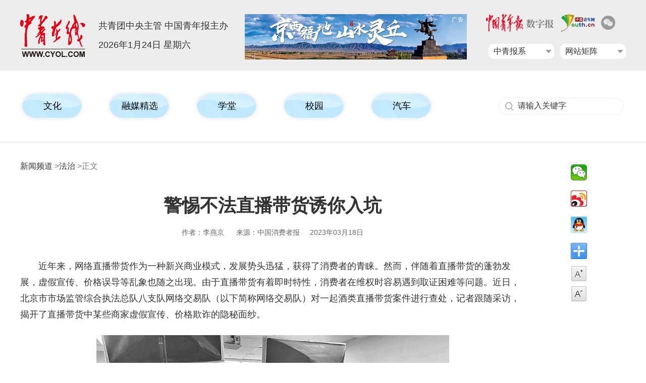

--- FILE ---
content_type: text/html
request_url: http://news.cyol.com/gb/articles/2023-03/18/content_gGvgWxcl5v.html
body_size: 8039
content:
<!DOCTYPE html>
<html lang="en">
<head>		
	<meta http-equiv="X-UA-Compatible" content="IE=Edge,chrome=1"> 
    <meta http-equiv="Content-Type" content="text/html; charset=utf-8" />
    <link rel="shortcut icon" href="/themes/cyol/assets/images/cyol/cyol_logo.png" />
    <meta content="直播,消费者,商家,虚假宣传,推销" name="keywords" />
    <meta name="description" content="避免使用“最高级”“最佳”等绝对化用语。" /> 
    <!--天润统计b-->
    <META name="filetype" content="1" />
    <META name="publishedtype" content="1" />
    <META name="pagetype" content="1" />
    <META name="editor" content="李燕京" />
    <meta name="author" content="何春中" />
    <META name="catalogs" content="web_z1RJOo1q" />
    <META name="contentid" content="Q4P7bafW" />    
    <META name="publishdate" content="2023-03-18" />
    <meta name="keywords" content="直播,消费者,商家,虚假宣传,推销" />
    <meta name="source" content='中国消费者报' />
    <meta name="sourcetype" content='reproduce' />
    <META name="dept" content="" />
    <META name="签发人" content="何春中" />
    <meta name="partner" content="6">   
    <!--天润统计e-->
    <title>警惕不法直播带货诱你入坑</title> 
    <link rel="stylesheet" href="/themes/cyol/assets/css/video-js.min.css"> 
<link href="/themes/cyol/assets/css/cyol/cyol-content.css" rel="stylesheet" type="text/css"/>  
    <script type="text/javascript" src="/themes/cyol/assets/js/cyol/lazysizes.min.js"></script>
    <script type="text/javascript" src="/themes/cyol/assets/js/cyol/jquery-1.7.1.js"></script>
    <!-- wap版自适应 -->
    <script language='javascript1.1' src='/themes/cyol/assets/js/mobileHttp.js' type="text/javascript" charset="utf-8"></script>
    <!-- wap版自适应 -->   
    </head>
<body>   
    <!-- 通用头部 -->
    <script src="/themes/cyol/assets/js/wenziqu/cyol/header.js"></script>
    <!-- 通用菜单导航-->
    <script src="/themes/cyol/assets/js/wenziqu/cyol/home_nav.js"></script>
    <!-- 页面 -->
     
<!-- 图文类型稿件 begin-->
<div class="tw_topbg"></div>
<div class="main">
    <div class="left info"> 
         <!-----面包屑导航------->
        <div class="pd-head">
            <div class="pd">
                <a href="http://news.cyol.com/">新闻频道</a> ><a href="http://news.cyol.com/gb/channels/z1RJOo1q/index.html">法治</a> >正文
            </div>
        </div>        
        <div class="infoBox">
            <h3></h3>
            <h1>警惕不法直播带货诱你入坑</h1>            
            <h3></h3>
            <div class="about"><span>作者：李燕京</span> <span>来源：中国消费者报</span><span>2023年03月18日</span></div>            
                   
            <div class="zhengwen" id="art_geshi">            
                <!--enpproperty <articleid>gGvgWxcl5v</articleid><date>2023-03-18 14:23:09</date><author>李燕京</author><title>警惕不法直播带货诱你入坑</title><keyword>直播,消费者,商家,虚假宣传,推销</keyword><subtitle></subtitle><introtitle></introtitle><siteid>2</siteid><nodeid>z1RJOo1q</nodeid><nodename>法治</nodename><nodesearchname></nodesearchname><picurl></picurl>/enpproperty--> 
                <!--enpcontent--> 
                <p>	近年来，网络直播带货作为一种新兴商业模式，发展势头迅猛，获得了消费者的青睐。然而，伴随着直播带货的蓬勃发展，虚假宣传、价格误导等乱象也随之出现。由于直播带货有着即时特性，消费者在维权时容易遇到取证困难等问题。近日，北京市市场监管综合执法总队八支队网络交易队（以下简称网络交易队）对一起酒类直播带货案件进行查处，记者跟随采访，揭开了直播带货中某些商家虚假宣传、价格欺诈的隐秘面纱。</p><p><img src="https://pic.cyol.com/img/20230318/img_96adb6296ca2fece6fba66d819cc342b95_c.jpg"></p><div class="ql-img-description" contenteditable="false" description="被查的直播间。" imgsrc="https://pic.cyol.com/img/20230318/img_96adb6296ca2fece6fba66d819cc342b95_c.jpg"><div class="ql-img-description-wrapper" contenteditable="false" style="color: #777777; font-family: PingFangSC-Regular; font-size: 13px; line-height: 1.42; text-align: center; width: 100%; padding: 2pt 13.5pt 12pt 14pt;">被查的直播间。</div></div><p><strong>	虚假宣传诱导消费</strong></p><p>	跟随网络交易队执法人员查处直播带货虚假宣传案件当天，记者在位于北京亦庄某写字楼内的涉案文化传媒公司看到，该公司有两间50多平方米的直播间，其中一间紧闭大门的直播间里不时传出主播与助播们大声推销的声音，“这已经是最低价了”“非常实惠”……在另一间还没有开始直播的直播间中，分布着3个不同的直播场景，而不同的场景背后都摆满了各种名酒。在记者的询问下，该公司员工说，这些都是买来的空瓶。</p><p>	网络交易队负责人对记者说：“执法人员在某直播平台上巡查时注意到同一主播在两间直播间中轮流出现，助播虽然看不到人，但声音高度雷同，关键是两家店铺都涉嫌存在价格欺诈、虚假宣传等违法行为，而且手法近似。经调查后最终确定，有4家公司、多个直播账号存在关联关系，并且都存在相同或者近似的违法事实。”</p><p>	从执法人员在直播平台调取的录像中可以清楚看到，主播在直播销售茅台保健酒业有限公司某款白酒时故意用酒瓶、手指遮挡“贵州茅台酒厂（集团）保健酒业有限公司”中的“保健酒业有限公司”或“保健酒业”字样，让消费者误以为该款酒为贵州茅台酒厂生产。网络交易队负责人表示：“如果仅仅是观看一场直播，可能该遮挡行为是无意行为，很难据此认定该行为为虚假宣传。执法人员通过观看多场直播视频备份发现，店铺中不同的主播均使用不同的方式遮挡‘保健品酒业’字样，最终确定该行为系有意遮挡，属于违法行为。”</p><p>	在另一个账号的备份录像中记者看到，主播推销酒品套装时宣称“茅台某款酒全球限量发行19999套”“五粮液某款酒限量发行不超过1000盒，年消费100万的贵宾才能买到”。而执法人员征询厂家得知，茅台该款酒并非全球限量发行19999套，并不是限量产品，五粮液该款酒发行超过1000盒，也并非年消费100万元的贵宾才能买到。而在销售一款名为“金奖1915”的酒时，主播号称该款酒获得过“1915年博览会金奖”。记者查询相关资料发现，当年我国获得甲类大奖的酒类商品有“直隶（官厅）高粱酒”“河南（官厅）高粱酒”“山西（官厅）高粱汾酒”等，根本没有“金奖1915酒”。</p><p>	主播在直播中还信誓旦旦地告诉消费者，将五粮液作为购买的赠品，并在直播间展示出赠品，宣称是市场价较贵的宜宾五粮液股份有限公司生产的普五52%vol、500ml浓香型白酒。该“五粮液”酒京东参考价为每瓶1069元—1250元。然而实际赠送给消费者的是，市场价较低的宜宾五粮液股份有限公司出产的尊耀酒（京东参考价为428—488元/箱，每箱6瓶）。</p><p>	天津四方君汇律师事务所律师吴子畏在接受《中国消费者报》记者采访时表示，这几间直播间查出的问题极具代表性，可以说在直播带货中屡见不鲜。《食品安全法》《广告法》《反不正当竞争法》《消费者权益保护法》等法律法规均规定，“不得含有虚假或者引人误解的内容，不得欺骗、误导消费者”。发布虚假广告，欺骗、误导消费者，使购买商品或者接受服务的消费者的合法权益受到损害的，广告主依法承担民事责任。关系消费者生命健康的商品或者服务的虚假广告，造成消费者损害的，其广告经营者、广告发布者、广告代言人应当与广告主承担连带责任。</p><p><img src="https://pic.cyol.com/img/20230318/img_962afd3881ad4d75d593a56435ee80609b_c.jpg"></p><div class="ql-img-description" contenteditable="false" description="主播在直播时遮挡商品关键信息。" imgsrc="https://pic.cyol.com/img/20230318/img_962afd3881ad4d75d593a56435ee80609b_c.jpg"><div class="ql-img-description-wrapper" contenteditable="false" style="color: #777777; font-family: PingFangSC-Regular; font-size: 13px; line-height: 1.42; text-align: center; width: 100%; padding: 2pt 13.5pt 12pt 14pt;">主播在直播时遮挡商品关键信息。</div></div><p><strong>	合谋实行价格欺诈</strong></p><p>	网络交易队执法人员调查发现，该公司的法人同时是4家公司、多个直播账号的实际控制人，所管理的账号涉嫌通过虚假宣传或价格欺诈的手段诱导消费者购买，而且还利用其控制的两家公司进行联合价格欺诈。</p><p>	据记者了解，当事人实际控制的两家公司分别在直播销售平台、传统电商平台销售同款白酒，该款酒在直播平台标价为998元，而在传统电商平台销售价标为7980元。直播销售时，主播为了证明直播间的价格非常优惠，会在推销时打开手机，佯装在网上寻找其他平台的销售价格，其实搜索出来展示给消费者的是他们已经准备好的传统电商平台上的价格，让消费者误以为直播间的商品价格便宜，从而购买。</p><p>	如果同样的商品在不同平台的店铺价格过于悬殊，消费者就要注意了。据网络交易队负责人介绍，同款商品在A、B两个平台的两个店铺通过合谋价格从而产生的价格欺诈，消费者很难察觉。因为，在直播过程中，消费者看不清被比价的商品店铺名称，更不用说再去查询该店铺的归属公司、了解公司背后的关联关系了。执法人员也是通过直播视频备份，一帧帧翻看，最终才看到被比价的平台商品店铺，并对比两个店铺运营主体，最终确定了其关联关系，才认定了共同价格欺诈的违法事实。</p><p>	网络交易队负责人指出，直播带货要符合《广告法》《反不正当竞争法》《价格法》等相关法律法规规定，避免使用“最高级”“最佳”等绝对化用语，《广告法》明确规定，广告宣传应当真实、合法，不得含有虚假或者引人误解的内容，不得欺骗、误导消费者。若商家在销售商品时宣称“全网最低价”“宇宙最低价”等，则涉嫌违反有关规定，会导致消费者权益受损。</p><p><strong>	私域空间陷阱难防</strong></p><p>	被查处的这家文化传媒公司在北京某写字楼租用多间办公场所，业务也不仅限于直播销售，而是将直播销售的链条延长。该公司有专门的人员负责联系曾经在直播间购买过商品的消费者，并添加微信好友，然后进行一对一的商品推销。在私域空间推销时，依旧采用虚假宣传的手段诱导消费者购买。</p><p>	记者看到该公司在微信推送的销售海报中宣称：某款酒“年销售量突破2亿”，在该公司线下的办公场所中也看到了相应的文案设计。据了解，现在监管部门、直播平台对直播间的巡查越来越严格，因此主播们对直播间内的一些宣传内容不敢随意夸大，但是在推送给消费者的微信文案中便肆无忌惮地夸大其词。</p><p>	记者还看到，该公司发给用户的宣传短视频中，展示了其线下门店及门店内的高端酒水，但经执法部门核查，该线下门店并非当事人所有。</p><p>	网络交易队负责人表示，该公司的上述行为，违反了《反不正当竞争法》第八条第一款，其宣称的销量没有事实依据，属于虚假的商业宣传行为。</p><p>	网络交易队负责人表示，直播带货视频一般在公域空间展示时，其违法行为就不易被消费者发现，转为私域空间推销后，变得更为隐蔽，不但消费者，就连执法人员都不容易获得其违法证据。针对目前私域空间违法乱象频生的现状，该负责人提醒消费者，要注意保护自己的合法权益，监管部门也将对这一领域持续关注，不断探索新的监管方式。</p><p><strong>	记者手记</strong></p><p>	虽然该案违法事实确凿，但截至记者发稿，尚未彻底结案。为了不影响办案进程，尚不能透露案件更多具体信息。</p><p>	记者通过跟随执法人员调查采访，深刻了解到执法人员的艰辛与不易：执法人员在网上巡查时发现了蛛丝马迹，之后通过长达一年观看直播录像资料，严密侦察、多方核实，才使得这一系列违法手段浮出水面。良好消费环境离不开他们日复一日的辛苦努力。由于该直播企业采用的不法手段极具典型性，为了避免更多消费者上当受骗，在征得执法人员的同意后，记者对此次执法过程进行及时报道，以便让消费者能够有效地避开直播带货中暗藏的各种陷阱，维护好自身的权益。</p>                 
                <div class="zbry">【责任编辑：何春中】</div>   
                <!--/enpcontent--> 
                    
                
                <!-- video播放m3u8视频处理文件 -->
                <script type="text/javascript" src="/themes/cyol/assets/js/videojs/video.min.js"></script>
                <script type="text/javascript" src="/themes/cyol/assets/js/videojs/videojs-contrib-hls.min.js"></script>  
                <script type="text/javascript" src="/themes/cyol/assets/js/cyol/handle_video_m3u8.js"></script>   
                <!-- 多个视频存在的处理-->         
                <script type="text/javascript" src="/themes/cyol/assets/js/videojs/tw_video_js.js"></script>                   
                 
            </div>
            <!-- 维权骑士-->    
             <script type="text/javascript" src="/themes/cyol/assets/js/wenziqu/shouquan/qishi.js"></script> 
             	
		</div>
	
	</div>
	<div class="right share"><script src="/themes/cyol/assets/js/wenziqu/cyol/share.js"></script>
    	<div class="changeSize">
        	<span id="bigger"></span>
        	<span id="smaller"></span>
        	<script src="/themes/cyol/assets/js/cyol/con_handle.js"></script>
    	</div>	
	</div>	
	<div class="clear"></div>
</div>
<!-- 图文类型稿件 end-->
  
<!-- 推荐 -->
    <div class="xg-box">
<div class="xg">
  <div class="xg-title"><a target="_blank" href="http://news.cyol.com/gb/channels/7ro4V2Dy/index.html">推荐</a></div>
  <div class="theLast">
    <div class="LeftBotton" id="LeftBotton" ></div>
    <div class="RightBotton" id="RightBotton" ></div>
    <!-- 滚动列表 开始-->
    <div class="Cont" id="ISL_Cont4">
      <div class="ScrCont" id="contBox">
        <!-- 图片列表 begin -->
        <div id="List11">
                    <div class="picTit1">
                <div class="img-cr transition"><a href="http://news.cyol.com/gb/articles/2023-03/17/content_mOP9gQFVb2.html" target="_blank"><img src="https://pic.cyol.com/img/20220506/img_96014ee97c61fe69a45d837d51fd8d33c377.jpeg" border="0" data-bd-imgshare-binded="1"></a></div>
                <h3><a href="http://news.cyol.com/gb/articles/2023-03/17/content_mOP9gQFVb2.html" target="_blank">传承的青春永不熄灭，音乐MV《我以青春敬华年》上线</a></h3>
                <div class="intro">中国青年报客户端<span>丨</span>2023-03-17 12:30:00</div>
            </div>
                    <div class="picTit1">
                <div class="img-cr transition"><a href="http://news.cyol.com/gb/articles/2023-03/16/content_enBWaYs4eM.html" target="_blank"><img src="https://pic.cyol.com/img/20220905/img_96016342d20cec90dce8b92a180380b37377.jpeg" border="0" data-bd-imgshare-binded="1"></a></div>
                <h3><a href="http://news.cyol.com/gb/articles/2023-03/16/content_enBWaYs4eM.html" target="_blank">微电影作品展播：胡马依风</a></h3>
                <div class="intro">中青盛世<span>丨</span>2023-03-16 22:30:00</div>
            </div>
                    <div class="picTit1">
                <div class="img-cr transition"><a href="http://news.cyol.com/gb/articles/2023-03/16/content_ZvmdO3t27A.html" target="_blank"><img src="https://pic.cyol.com/img/20220617/img_960167e09bbca6713272be365ac251b23316.jpeg" border="0" data-bd-imgshare-binded="1"></a></div>
                <h3><a href="http://news.cyol.com/gb/articles/2023-03/16/content_ZvmdO3t27A.html" target="_blank">广外原创歌曲《风的力量》，歌声中追梦乘风破浪</a></h3>
                <div class="intro">广东外语外贸大学<span>丨</span>2023-03-16 21:30:00</div>
            </div>
                    <div class="picTit1">
                <div class="img-cr transition"><a href="http://news.cyol.com/gb/articles/lives/content_99po8ysa9O.html" target="_blank"><img src="https://p.cyol.com/2023/03/14/cyol-i-WnheNFjtBeaR.jpg?x-oss-process=image/resize,w_700/quality,q_66" border="0" data-bd-imgshare-binded="1"></a></div>
                <h3><a href="http://news.cyol.com/gb/articles/lives/content_99po8ysa9O.html" target="_blank">大地回声——中国文联文艺助力乡村振兴原创歌曲专场演出</a></h3>
                <div class="intro">中国文联<span>丨</span>2023-03-16 19:40:00</div>
            </div>
                    <div class="picTit1">
                <div class="img-cr transition"><a href="http://news.cyol.com/gb/articles/2023-03/16/content_X506OlIpOA.html" target="_blank"><img src="https://pic.cyol.com/img/20210517/img_9600210f71f88326ee4878827d6bcd653cfb.jpeg" border="0" data-bd-imgshare-binded="1"></a></div>
                <h3><a href="http://news.cyol.com/gb/articles/2023-03/16/content_X506OlIpOA.html" target="_blank">听白宇唱《时光颂》，感受一曲唱不尽的锦瑟流年</a></h3>
                <div class="intro">中国青年报客户端<span>丨</span>2023-03-16 12:30:00</div>
            </div>
                    <div class="picTit1">
                <div class="img-cr transition"><a href="http://news.cyol.com/gb/articles/2023-03/17/content_nyQ359iePM.html" target="_blank"><img src="https://pic.cyol.com/img/20230317/img_9601c1d5afd304240820f2da2f887ab839bd.jpeg" border="0" data-bd-imgshare-binded="1"></a></div>
                <h3><a href="http://news.cyol.com/gb/articles/2023-03/17/content_nyQ359iePM.html" target="_blank">探索型女作家，正锚定自己的时代位置</a></h3>
                <div class="intro">中国青年报<span>丨</span>2023-03-17 06:39:48</div>
            </div>
                    <div class="picTit1">
                <div class="img-cr transition"><a href="http://news.cyol.com/gb/articles/2023-03/15/content_wdNGZAtRpa.html" target="_blank"><img src="https://pic.cyol.com/img/20220919/img_9601b1c79ec61d2aa99f033838116630da33.jpeg" border="0" data-bd-imgshare-binded="1"></a></div>
                <h3><a href="http://news.cyol.com/gb/articles/2023-03/15/content_wdNGZAtRpa.html" target="_blank">歌曲《愿你》上线 送给在青春路上不停奔跑的你</a></h3>
                <div class="intro">中国青年报客户端<span>丨</span>2023-03-15 12:30:00</div>
            </div>
                    <div class="picTit1">
                <div class="img-cr transition"><a href="http://news.cyol.com/gb/articles/2023-03/14/content_NVpAbNC8wP.html" target="_blank"><img src="https://pic.cyol.com/img/20221104/img_96019da11f5dee35afb1db1ed96717375047.jpeg" border="0" data-bd-imgshare-binded="1"></a></div>
                <h3><a href="http://news.cyol.com/gb/articles/2023-03/14/content_NVpAbNC8wP.html" target="_blank">微电影作品展播：《十六岁时在远方》</a></h3>
                <div class="intro">华侨大学<span>丨</span>2023-03-14 22:00:00</div>
            </div>
                    <div class="picTit1">
                <div class="img-cr transition"><a href="http://news.cyol.com/gb/articles/2023-03/14/content_pQBGqwSYol.html" target="_blank"><img src="https://pic.cyol.com/img/20230307/img_9601a1beb4b246e09f58d822492bda2b35c5.jpeg" border="0" data-bd-imgshare-binded="1"></a></div>
                <h3><a href="http://news.cyol.com/gb/articles/2023-03/14/content_pQBGqwSYol.html" target="_blank">爱上北京的100个理由：爱尔兰博主李殊奇的中国网红成长记</a></h3>
                <div class="intro">北京市人民政府新闻办公室<span>丨</span>2023-03-14 19:00:00</div>
            </div>
                    <div class="picTit1">
                <div class="img-cr transition"><a href="http://news.cyol.com/gb/articles/2023-03/14/content_X50vyzCpOA.html" target="_blank"><img src="https://pic.cyol.com/img/20230213/img_96014af27cd71dcb36af0530034c79bb6d68.jpeg" border="0" data-bd-imgshare-binded="1"></a></div>
                <h3><a href="http://news.cyol.com/gb/articles/2023-03/14/content_X50vyzCpOA.html" target="_blank">地下700米的浪漫！来听中外科研人员创作的“中微子之歌”</a></h3>
                <div class="intro">中国青年报客户端<span>丨</span>2023-03-14 12:30:00</div>
            </div>
                    
        </div>
      </div>
    </div>
    <script type="text/javascript" src="/themes/cyol/assets/js/cyol/scroll_left_right.js"></script>
    <script language=javascript type=text/javascript>	
       var scrollPic = new ScrollPic();
		scrollPic.scrollContId   = "contBox"; //内容容器ID
		scrollPic.arrLeftId      = "LeftBotton";//左箭头ID
		scrollPic.arrRightId     = "RightBotton"; //右箭头ID
		scrollPic.frameWidth     = 1200;//显示框宽度
		scrollPic.pageWidth      = 406; //翻页宽度
		scrollPic.speed          = 8; //移动速度(单位毫秒，越小越快)
		scrollPic.space          = 8; //每次移动像素(单位px，越大越快)
		scrollPic.autoPlay       = false; //自动播放
		scrollPic.autoPlayTime   = 3; //自动播放间隔时间(秒)
		scrollPic.initialize(); //初始化
    </script>
    <div class="clear"></div>
    <!-- 滚动列表 开始-->
  </div>

</div>
</div>    
    <!-- 通用尾部 -->
  <script src="/themes/cyol/assets/js/wenziqu/cyol/footer.js"></script>
  <script src="/themes/cyol/assets/js/cyol/article_geshi.js"></script>
   <!--天润统计e-->
    <div style="display:none">
        <script type="text/javascript" src="/themes/cyol/assets/js/trtj.js"></script>  
    </div>  
</body>
</html>

--- FILE ---
content_type: text/html; charset=UTF-8
request_url: https://appstat.cyol.com/act.php?type=cyol_article&id=Q4P7bafW&ua=Mozilla/5.0%20(Macintosh;%20Intel%20Mac%20OS%20X%2010_15_7)%20AppleWebKit/537.36%20(KHTML,%20like%20Gecko)%20Chrome/131.0.0.0%20Safari/537.36;%20ClaudeBot/1.0;%20+claudebot@anthropic.com)&cookie_id=Mozilla/5.0%20(Macintosh;%20Intel%20Mac%20OS%20X%2010_15_7)%20AppleWebKit/537.36%20(KHTML,%20like%20Gecko)%20Chrome/131.0.0.0%20Safari/537.36;%20ClaudeBot/1.0;%20+claudebot@anthropic.com)1769266273650&fid=z1RJOo1q&cat=null&title=%E8%AD%A6%E6%83%95%E4%B8%8D%E6%B3%95%E7%9B%B4%E6%92%AD%E5%B8%A6%E8%B4%A7%E8%AF%B1%E4%BD%A0%E5%85%A5%E5%9D%91&app=0&callback=jsonp_1769266273650
body_size: 131
content:
jsonp_1769266273650({"result":1})

--- FILE ---
content_type: application/javascript
request_url: http://news.cyol.com/themes/cyol/assets/js/videojs/tw_video_js.js
body_size: 5579
content:
 if ($('#art_geshi').find('video').length !== 0 ) {
                    
                    //插入所需文件 
                    $('head').append('<link rel="stylesheet" type="text/css" href="https://news.cyol.com/themes/cyol/assets/css/cyol/aliplayer-min2.17.1.css">');
                    $('head').append('<script type="text/javascript" charset="utf-8" src="https://news.cyol.com/themes/cyol/assets/js/cyol/aliplayer-min2.17.1.js">');
                    
                    $('#art_geshi video').each(function(i){   
                       
                        var flag = true; 
                        var vSrc=$(this).attr('src');
                        var vPoster = $(this).attr('poster');console.log(vPoster);
                            if(!vPoster){
                                $(this).attr('poster', 'https://s.cyol.com/themes/cyolwap/assets/images/app/video_cover.jpg');
                            }      
                        //if(vSrc.match('.m3u8')){                            
                            var vIdnew ="player_"+i;//console.log(vIdnew);
                            $(this).attr('poster','');
                            $(this).after('<div class="prism-player" id="' + vIdnew + '" style="margin:0 auto;"></div>');
                            var videoOld = $(this);
                            videoOld.hide();
                            $.ajax({
                                dataType: "script",
                                scriptCharset: "utf-8",
                                url: "https://news.cyol.com/themes/cyol/assets/js/cyol/aliplayer-min2.17.1.js",
                                success: function() {
                                   
                                   creatPlayer(vIdnew,vSrc,vPoster);
                                }
                            })
                            
                        //}
                                    
                       
                                     
                    }); 
               
                }
                
                //创建播放器
                function creatPlayer(vIdnew,vSrc,vPoster){
                     var player = new Aliplayer({
                        id: vIdnew,
                        source:vSrc,
                        width: "800px",
                        height: "450px",
                        autoplay: false,
                        isLive: false,
                        rePlay: false,
                        playsinline: true,
                        preload: true,
                        controlBarVisibility: "hover",
                        cover:vPoster,                          
                        skinLayout:[
                            {name: "bigPlayButton", align: "blabs",  x: 30, y: 80},
                            {name: "H5Loading", align: "cc"},
                            {name: "errorDisplay", align: "tlabs", x: 0, y: 0},       
                            {name:"tooltip", align:"blabs",x: 0, y: 56},
                            {name: "thumbnail"},
                            {name: "controlBar", align: "blabs", x: 0, y: 0,
                                children: [
                                    {name: "progress", align: "blabs", x: 0, y: 44},
                                    {name: "playButton", align: "tl", x: 15, y: 12},
                                    {name: "timeDisplay", align: "tl", x: 10, y: 7},
                                    {name: "fullScreenButton", align: "tr", x: 10, y: 12},                      
                                ]
                            }
                        ]                 
                                          
                    }, function (player) {
                        console.log("The player is created");
                    });
                    
                    return player;
                }
             
 
 (function () {
            window.onload = function () {
                var video = Array.from(document.getElementsByTagName("video"));
                var audio = Array.from(document.getElementsByTagName("audio"));
                var media = video.concat(audio)
                for (var i in video) {
                    var item = video[i]
                    if(item.getAttribute("poster")==null){                        
                        item.setAttribute('poster', 'https://s.cyol.com/app/video_cover.jpg') ;
                        }
                    item.setAttribute('playsinline', true)
                    item.setAttribute('webkit-playsinline', true)
                    item.setAttribute('x5-playsinline', true)
                }
                // 暂停函数
                function pauseAll() {
                    var self = this;
                    [].forEach.call(media, function (i) {
                        // 将audios中其他的audio全部暂停
                        i !== self && i.pause();
                    })
                }
                // 给play事件绑定暂停函数
                [].forEach.call(media, function (i) {
                    i.addEventListener("play", pauseAll.bind(i));
                })
                document.addEventListener('error', function (e) {
                    if (e.target.nodeName == 'IMG') {
                        e.target.src = 'https://s.cyol.com/app/lazy.png';
                    }
                }, true);
            }
})()